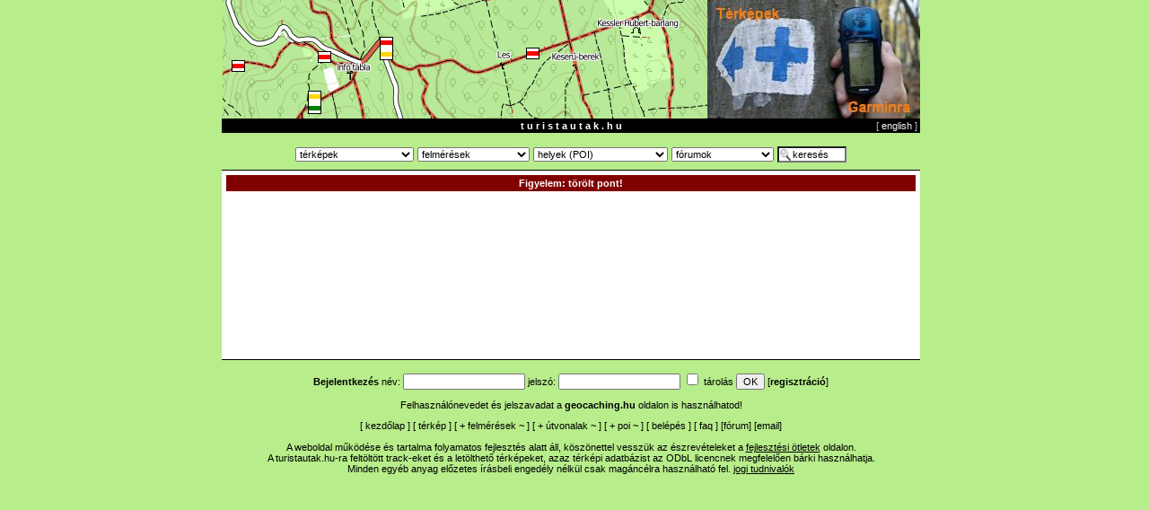

--- FILE ---
content_type: text/html; charset=iso-8859-2
request_url: http://turistautak.hu/poi.php?id=16514
body_size: 8700
content:
</body>
</html>

		
</body>
</html>
<!DOCTYPE HTML PUBLIC "-//W3C//DTD HTML 4.0 Transitional//EN">

<html>
<head>
	<meta http-equiv="Content-Type" content="text/html; charset=iso-8859-2">
	<title>turistautak.hu</title>
	<link rel="stylesheet" href="style.css" type="text/css">
	<link rel="shortcut icon" href="/favicon.ico" type="image/x-icon" />
	<link rel="icon" href="/favicon.ico" type="image/x-icon" />
</head>

<body id="body" bgcolor="#B7ED8B" style="margin-left: 0; margin-top: 0;" onload="if (f = document.forms.form_data_edit) if (e = f.elements.default_focus) e.focus();">


<div align="center">
<div style="width: 778px;">
<!-- OE20180228 start 	div style="background-color: #FFFFFF"><a href="/maps.php?id=magyarorszag&image=raster"><img src="/images/terkep-turistautak.png" width="540" height="132" alt="turistautak.hu térképrészlete" title="országos, nagyítható, szintvonalas, domborzatárnyékolt turistatérkép" border="0"/></a><a href="/garmin.php"><img src="/images/kek.jpg" width="238" height="132" alt="K+ jelzés GPS-el" title="térképek letöltése GPS-be" border="0"/></a></div -->
<!-- style="background-color: #B7ED8B"><a href="https://www.turistautak.hu/geojaunt.php"><img src="https://www.turistautak.hu/images/terkep-turistautak-new-3.jpg" width="270" height="132" alt="turistautak.hu térképrészlete" title="online kereshető, útvonaltervezős térkép geoládázók, természetjáró turisták részére" border="0" style="display: inline"/></a><a href="https://www.turistautak.hu/maps.php?id=magyarorszag&image=raster"><img src="https://www.turistautak.hu/images/terkep-turistautak-old.png" width="270" height="132" alt="turistautak.hu térképrészlete" title="országos, nagyítható, szintvonalas, domborzatárnyékolt turistatérkép" border="0" style="display: inline"/></a><a href="https://www.turistautak.hu/garmin.php"><img src="https://www.turistautak.hu/images/kek_with_txt.jpg" width="237" height="132" alt="K+ jelzés GPS-szel" title="térképek letöltése GPS-be" border="0" style="display: inline"/></a></div -->
<div style="background-color: #B7ED8B"><a href="/geojaunt.php"><img src="/images/terkep-turistautak-new-10.png" width="540" height="132" alt="turistautak.hu térképrészlete" title="online kereshető, útvonaltervezős térkép geoládázók, természetjáró turisták részére" border="0" style="display: inline"/></a><a href="/garmin.php"><img src="/images/kek_with_txt.jpg" width="237" height="132" alt="K+ jelzés GPS-szel" title="térképek letöltése GPS-be" border="0" style="display: inline"/></a></div>
<!-- OE20180228 end  -->
<div style="background-color: #000000;"><table width="100%" cellpadding="0" cellspacing="0"><tr><td width="20%" align="left"></td><td><div align="center" style="background-color: #000000; color: #FFFFFF; padding: 2px"><a href="/" class="toplink" title="ugrás a turistautak.hu kezdőlapjára">t u r i s t a u t a k . h u</a></div>
</td><td width="20%" align="right" style="color: #C0C0C0">[ <a class="toplink" href="/english.php" style="font-weight: normal; color: #F8F8F8">english</a> ]&nbsp;</td></tr></table></div>

<div align="center" style="color: #000000; margin-top: 10px; margin-bottom: 3px; padding: 2px;">
<table><tr><td>

<form style="margin: 0px;"><select name="forma" class="menulist" title="térképek turistautakkal" onChange="if (this.value != '') { location = this.value; }"><option value="">térképek</option>
<option value="">---------------</option>
<option value="maps/mapnik/index.php?lat=47.15237&lon=19.62158&zoom=8&layers=00B00">Magyarország egyben</option>
<option value="">---------------</option>
<option value="maps/mapnik/geojauntGPX.php?userid=0&region=aggtelek&php=index">Aggteleki-karszt</option>
<option value="maps/mapnik/geojauntGPX.php?userid=0&region=balaton&php=index">Balaton</option>
<option value="maps/mapnik/geojauntGPX.php?userid=0&region=bakony&php=index">Bakony</option>
<option value="maps/mapnik/geojauntGPX.php?userid=0&region=budai&php=index">Budai-hegység</option>
<option value="maps/mapnik/geojauntGPX.php?userid=0&region=bukk&php=index">Bükk</option>
<option value="maps/mapnik/geojauntGPX.php?userid=0&region=borzsony&php=index">Börzsöny</option>
<option value="maps/mapnik/geojauntGPX.php?userid=0&region=cserhat&php=index">Cserhát</option>
<option value="maps/mapnik/geojauntGPX.php?userid=0&region=felso-tisza&php=index">Felső-Tiszavidék</option>
<option value="maps/mapnik/geojauntGPX.php?userid=0&region=gerecse&php=index">Gerecse</option>
<option value="maps/mapnik/geojauntGPX.php?userid=0&region=godolloi&php=index">Gödöllői-dombság</option>
<option value="maps/mapnik/geojauntGPX.php?userid=0&region=karancs-medves&php=index">Karancs, Medves</option>
<option value="maps/mapnik/geojauntGPX.php?userid=0&region=koszegi&php=index">Kőszegi-hegység</option>
<option value="maps/mapnik/geojauntGPX.php?userid=0&region=matra&php=index">Mátra</option>
<option value="maps/mapnik/geojauntGPX.php?userid=0&region=mecsek&php=index">Mecsek</option>
<option value="maps/mapnik/geojauntGPX.php?userid=0&region=mezofold&php=index">Mezőföld</option>
<option value="maps/mapnik/geojauntGPX.php?userid=0&region=orseg&php=index">Őrség</option>
<option value="maps/mapnik/geojauntGPX.php?userid=0&region=pilis&php=index">Pilis- és Visegrádi-hg.</option>
<option value="maps/mapnik/geojauntGPX.php?userid=0&region=somogy&php=index">Somogy</option>
<option value="maps/mapnik/geojauntGPX.php?userid=0&region=soproni&php=index">Soproni-hegység</option>
<option value="maps/mapnik/geojauntGPX.php?userid=0&region=tisza-to&php=index">Közép-Tiszavidék</option>
<option value="maps/mapnik/geojauntGPX.php?userid=0&region=velencei&php=index">Velencei-hegység</option>
<option value="maps/mapnik/geojauntGPX.php?userid=0&region=vertes&php=index">Vértes</option>
<option value="maps/mapnik/geojauntGPX.php?userid=0&region=zala&php=index">Zala</option>
<option value="maps/mapnik/geojauntGPX.php?userid=0&region=zemplen&php=index">Zempléni-hegység</option>
<option value="">---------------</option>
<option value="maps/mapnik/index.php?lat=47.15237&lon=19.62158&zoom=8&layers=00B00">Magyarország egyben</option>
</select><noscript>&nbsp;<input type="submit" value="OK"/></noscript>
</form>
</td><td>

<form action="/tracks.php" style="margin: 0px;">

<select name="region" class="menulist" title="felmérések (GPS-el bejárt útvonalak)" onChange="if (this.value != '') { this.form.submit(); }"><option value="">felmérések</option><option value="">---------------</option><option value="Aggteleki-karszt">Aggteleki-karszt</option>
<option value="Alsó-Tiszavidék, Duna-Tisza-köze">Alsó-Tiszavidék, ...</option>
<option value="Bakony">Bakony</option>
<option value="Balaton">Balaton</option>
<option value="Börzsöny">Börzsöny</option>
<option value="Budai-hegység">Budai-hg.</option>
<option value="Bükk">Bükk</option>
<option value="Cserhát">Cserhát</option>
<option value="Erdély">Erdély</option>
<option value="Felső-Tiszavidék, Hajdúság, Nyírség">Felső-Tiszavidék, ...</option>
<option value="Gerecse">Gerecse</option>
<option value="Gödöllői-dombság">Gödöllői-dombság</option>
<option value="Karancs, Medves és Heves-Borsodi-dombság">Karancs, ...</option>
<option value="Kisalföld">Kisalföld</option>
<option value="Körösvidék, Kis- és Nagy-Sárrét">Körösvidék, ...</option>
<option value="Kőszegi-hegység">Kőszegi-hg.</option>
<option value="Közép-Tiszavidék, Nagykunság, Hortobágy">Közép-Tiszavidék, ...</option>
<option value="Mátra">Mátra</option>
<option value="Mecsek">Mecsek</option>
<option value="Mezőföld">Mezőföld</option>
<option value="Őrség">Őrség</option>
<option value="Pilis és Visegrádi-hegység">Pilis és Visegrádi-hg.</option>
<option value="Somogy">Somogy</option>
<option value="Soproni-hegység">Soproni-hg.</option>
<option value="Velencei-hegység">Velencei-hg.</option>
<option value="Vértes">Vértes</option>
<option value="Zala">Zala</option>
<option value="Zempléni-hegység">Zempléni-hg.</option>
<option value="">---------------</option><option value="all">mind</option></select><noscript>&nbsp;<input type="submit" value="OK"/></noscript>
</form>
</td><td>

<form action="/poi.php" style="margin: 0px;">

<select name="code" class="poitype" onchange="if (this.value != '') { this.form.submit(); }">
<option>helyek (POI)</option>
<option value="all">&nbsp;&nbsp;&nbsp;összes</option>
<optgroup label="település">
<option value="40961" style="background-position: 0 -0" title="ez eléggé konkrét, megyénként 1 van">megyeszékhely</option>
<option value="40962" style="background-position: 0 -16" title="">megyei jogú város</option>
<option value="40963" style="background-position: 0 -32" title="">város</option>
<option value="40964" style="background-position: 0 -48" title="nagyobb, mint a szomszédai; kistérségi központ">nagyközség</option>
<option value="40965" style="background-position: 0 -64" title="">község</option>
<option value="40966" style="background-position: 0 -80" title="nem önálló település neve">településrész</option>
<option value="40960" style="background-position: 0 -96" title="ha nem fér a csoport többi típusába">település</option>
</optgroup>
<optgroup label="étel/ital">
<option value="41217" style="background-position: 0 -112" title="élelmiszerbolt, vegyesbolt, sarki fűszeres">élelmiszerbolt</option>
<option value="41218" style="background-position: 0 -128" title="nagyáruházak, shopping center, plaza">bevásárlóközpont</option>
<option value="41219" style="background-position: 0 -144" title="">étterem</option>
<option value="41220" style="background-position: 0 -160" title="gyorsétterem, bisztró, talponálló">büfé</option>
<option value="41221" style="background-position: 0 -176" title="piaszag, füst">kocsma</option>
<option value="41222" style="background-position: 0 -192" title="kulturált hely">kávézó</option>
<option value="41223" style="background-position: 0 -208" title="fagylaltozó, édesség">cukrászda</option>
<option value="41224" style="background-position: 0 -224" title="borkóstolás, minőségi bor">pincészet</option>
<option value="41225" style="background-position: 0 -240" title="McDonalds és társai">gyorsétterem</option>
<option value="41226" style="background-position: 0 -256" title="">pékség</option>
<option value="41227" style="background-position: 0 -272" title="">zöldség-gyümölcs</option>
<option value="41228" style="background-position: 0 -288" title="">hentes</option>
<option value="41216" style="background-position: 0 -304" title="ha nem fér a csoport többi típusába">étel/ital</option>
</optgroup>
<optgroup label="víz">
<option value="41473" style="background-position: 0 -320" title="csak azért, hogy legyen hozzá pont is">tó</option>
<option value="41474" style="background-position: 0 -336" title="iható vízre lehet számítani">forrás</option>
<option value="41475" style="background-position: 0 -352" title="nem folyik mindig">időszakos forrás</option>
<option value="41476" style="background-position: 0 -368" title="ha folyik is, nem iható a vize">nem iható forrás</option>
<option value="41477" style="background-position: 0 -384" title="ivóvíz ingyen, sok, hideg">közkút</option>
<option value="41478" style="background-position: 0 -400" title="amiből nem folyik a víz, hogy ne fussunk lyukra">elzárt közkút</option>
<option value="41479" style="background-position: 0 -416" title="piros és a tűzoltóknak kell">tűzcsap</option>
<option value="41480" style="background-position: 0 -432" title="">szökőkút</option>
<option value="41481" style="background-position: 0 -448" title="">gémeskút</option>
<option value="41472" style="background-position: 0 -464" title="ha nem fér a csoport többi típusába">víz</option>
</optgroup>
<optgroup label="épület">
<option value="41729" style="background-position: 0 -480" title="önálló ház erdőben (vadászház, kunyhó)">ház</option>
<option value="41730" style="background-position: 0 -496" title="">múzeum</option>
<option value="41731" style="background-position: 0 -512" title="">templom</option>
<option value="41732" style="background-position: 0 -528" title="kicsi, nincs rendszeres istentisztelet">kápolna</option>
<option value="41733" style="background-position: 0 -544" title="">zsinagóga</option>
<option value="41734" style="background-position: 0 -560" title="">iskola</option>
<option value="41735" style="background-position: 0 -576" title="általában hegyen, középkori maradvány">vár</option>
<option value="41736" style="background-position: 0 -592" title="nagy épület, gazdag családok lakhelye">kastély</option>
<option value="41728" style="background-position: 0 -608" title="ha nem fér a csoport többi típusába">épület</option>
</optgroup>
<optgroup label="szállás">
<option value="41985" style="background-position: 0 -624" title="a legfelső árkategória">szálloda</option>
<option value="41986" style="background-position: 0 -640" title="szállás étkezési lehetőséggel">panzió</option>
<option value="41987" style="background-position: 0 -656" title="a házban vagy közelben lakó adja ki, étkezés nélkül">magánszállás</option>
<option value="41988" style="background-position: 0 -672" title="sátrat vagy lakókocsit kell vinni">kemping</option>
<option value="41989" style="background-position: 0 -688" title="van személyzet, általában büfé, talán konyha is">turistaszállás</option>
<option value="41990" style="background-position: 0 -704" title="nincs helyben személyzet, előre el kell rendezni">kulcsosház</option>
<option value="41984" style="background-position: 0 -720" title="ha nem fér a csoport többi típusába">szállás</option>
</optgroup>
<optgroup label="emlékhely">
<option value="42241" style="background-position: 0 -736" title="tábla falon, sziklán; képesfa">emléktábla</option>
<option value="42242" style="background-position: 0 -752" title="kereszt általában kőből, sokszor feszülettel">kereszt</option>
<option value="42243" style="background-position: 0 -768" title="önálló építmény, általában kőből">emlékmű</option>
<option value="42244" style="background-position: 0 -784" title="valakit vagy valamit ábrázoló művészi forma">szobor</option>
<option value="42245" style="background-position: 0 -800" title="temető településen, (fő)bejárathoz illesztendő">temető</option>
<option value="42246" style="background-position: 0 -816" title="önálló sír, halomsír, temetőből kiemelkedő sír">sír</option>
<option value="42240" style="background-position: 0 -832" title="ha nem fér a csoport többi típusába">emlékhely</option>
</optgroup>
<optgroup label="közlekedés">
<option value="42497" style="background-position: 0 -848" title="">alagút</option>
<option value="42498" style="background-position: 0 -864" title="közúti jármű megállója">buszmegálló</option>
<option value="42499" style="background-position: 0 -880" title="kötött-pályás jármű megállója">villamosmegálló</option>
<option value="42500" style="background-position: 0 -896" title="nagyvárosok fő vasútállomása, sok vágány, nagy épület">pályaudvar</option>
<option value="42501" style="background-position: 0 -912" title="állomásépület, pénztár">vasútállomás</option>
<option value="42502" style="background-position: 0 -928" title="állomásépület nélkül, nincs személyzet">vasúti megálló</option>
<option value="42503" style="background-position: 0 -944" title="">határátkelőhely</option>
<option value="42504" style="background-position: 0 -960" title="autós átkelés a vízen, hajó segítségével">komp</option>
<option value="42505" style="background-position: 0 -976" title="hajók állnak benne, de nem közforgalmú">kikötő</option>
<option value="42506" style="background-position: 0 -992" title="közforgalmú hajó, ide tartozik a személykomp is">hajóállomás</option>
<option value="42507" style="background-position: 0 -1008" title="">repülőtér</option>
<option value="42508" style="background-position: 0 -1024" title="libegő, sílift, sikló végpontjai">kötélpálya</option>
<option value="42509" style="background-position: 0 -1040" title="">veszélyes parkoló</option>
<option value="42510" style="background-position: 0 -1056" title="">traffipax</option>
<option value="42511" style="background-position: 0 -1072" title="ahol személyzet van, meg több kocsiállás">buszpályaudvar</option>
<option value="42512" style="background-position: 0 -1088" title="">vasúti átjáró</option>
<option value="42513" style="background-position: 0 -1104" title="">autópálya-csomópont</option>
<option value="42514" style="background-position: 0 -1120" title="">taxiállomás</option>
<option value="42496" style="background-position: 0 -1136" title="ha nem fér a csoport többi típusába">közlekedés</option>
</optgroup>
<optgroup label="szolgáltatás">
<option value="42753" style="background-position: 0 -1152" title="figyelem: az élelmiszerbolt az étel/ital alatt van">üzlet</option>
<option value="42754" style="background-position: 0 -1168" title="bankjegykiadó automata, csak ha nincs ott a bank">bankautomata</option>
<option value="42755" style="background-position: 0 -1184" title="bankfiók banktisztviselőkkel, nyitva tartással, általában bankautomata is van">bankfiók</option>
<option value="42756" style="background-position: 0 -1200" title="">benzinkút</option>
<option value="42757" style="background-position: 0 -1216" title="">kórház</option>
<option value="42758" style="background-position: 0 -1232" title="nincs műtő, nincs intenzív osztály, nincs ügyelet">orvosi rendelő</option>
<option value="42759" style="background-position: 0 -1248" title="">gyógyszertár</option>
<option value="42760" style="background-position: 0 -1264" title="">hivatal</option>
<option value="42761" style="background-position: 0 -1280" title="">hotspot</option>
<option value="42762" style="background-position: 0 -1296" title="névként a telefonszámot add meg, körzet-telefonszám formában, kártyás esetén '-', érmésnél '+' elválasztóval">nyilvános telefon</option>
<option value="42763" style="background-position: 0 -1312" title="">parkoló</option>
<option value="42764" style="background-position: 0 -1328" title="postahivatal postással, nyitva tartással">posta</option>
<option value="42765" style="background-position: 0 -1344" title="ahová a levelet be lehet dobni (SMTP)">postaláda</option>
<option value="42766" style="background-position: 0 -1360" title="általában tanyáknál (POP3)">postafiókok</option>
<option value="42767" style="background-position: 0 -1376" title="">rendőrség</option>
<option value="42768" style="background-position: 0 -1392" title="">tűzoltóság</option>
<option value="42769" style="background-position: 0 -1408" title="">mentőállomás</option>
<option value="42770" style="background-position: 0 -1424" title="">autószerviz</option>
<option value="42771" style="background-position: 0 -1440" title="általában szerviz is egyben">kerékpárbolt</option>
<option value="42772" style="background-position: 0 -1456" title="">wc</option>
<option value="42773" style="background-position: 0 -1472" title="">kölcsönző</option>
<option value="42774" style="background-position: 0 -1488" title="">iparos</option>
<option value="42775" style="background-position: 0 -1504" title="">piac</option>
<option value="42776" style="background-position: 0 -1520" title="">turistainformáció</option>
<option value="42777" style="background-position: 0 -1536" title="">szórakozóhely</option>
<option value="42778" style="background-position: 0 -1552" title="">állatmenhely</option>
<option value="42779" style="background-position: 0 -1568" title="">e-pont</option>
<option value="42780" style="background-position: 0 -1584" title="">pénzváltó</option>
<option value="42752" style="background-position: 0 -1600" title="ha nem fér a csoport többi típusába">szolgáltatás</option>
</optgroup>
<optgroup label="sport">
<option value="43009" style="background-position: 0 -1616" title="">golfpálya</option>
<option value="43010" style="background-position: 0 -1632" title="">focipálya</option>
<option value="43011" style="background-position: 0 -1648" title="">sípálya</option>
<option value="43012" style="background-position: 0 -1664" title="">szánkópálya</option>
<option value="43013" style="background-position: 0 -1680" title="">stadion</option>
<option value="43014" style="background-position: 0 -1696" title="">teniszpálya</option>
<option value="43015" style="background-position: 0 -1712" title="">lovastanya</option>
<option value="43016" style="background-position: 0 -1728" title="nincs fedett medence">strand</option>
<option value="43017" style="background-position: 0 -1744" title="fedett medence">uszoda</option>
<option value="43018" style="background-position: 0 -1760" title="általában meleg vizes, illetve gyógyvizes">fürdő</option>
<option value="43024" style="background-position: 0 -1776" title="">sportpálya</option>
<option value="43025" style="background-position: 0 -1792" title="">technikai sportok</option>
<option value="43026" style="background-position: 0 -1808" title="">vízi sportok</option>
<option value="43027" style="background-position: 0 -1824" title="">fitnesz</option>
<option value="43028" style="background-position: 0 -1840" title="">jégpálya</option>
<option value="43008" style="background-position: 0 -1856" title="ha nem fér a csoport többi típusába">sport</option>
</optgroup>
<optgroup label="kulturális intézmény">
<option value="43265" style="background-position: 0 -1872" title="">színház</option>
<option value="43266" style="background-position: 0 -1888" title="">mozi</option>
<option value="43267" style="background-position: 0 -1904" title="">könyvtár</option>
<option value="43268" style="background-position: 0 -1920" title="művelődési ház, ilyesmi">közösségi ház</option>
<option value="43269" style="background-position: 0 -1936" title="">állatkert</option>
<option value="43270" style="background-position: 0 -1952" title="">cirkusz</option>
<option value="43271" style="background-position: 0 -1968" title="">vidámpark</option>
<option value="43272" style="background-position: 0 -1984" title="egyéb érdekességek">látnivaló</option>
<option value="43264" style="background-position: 0 -2000" title="ha nem fér a csoport többi típusába">kulturális intézmény</option>
</optgroup>
<optgroup label="épített tereptárgy">
<option value="43521" style="background-position: 0 -2016" title="mélyművelésű bánya bejárata">bánya</option>
<option value="43522" style="background-position: 0 -2032" title="külszíni fejtés, tájseb">feltárás</option>
<option value="43523" style="background-position: 0 -2048" title="üzemi épület, ipari környezet">gyár</option>
<option value="43524" style="background-position: 0 -2064" title="általában be van kerítve és őrzik">katonai terület</option>
<option value="43525" style="background-position: 0 -2080" title="tsz, major, állattartó telep">mezőgazdasági telep</option>
<option value="43526" style="background-position: 0 -2096" title="bázisállomás, TV-torony, mikrohullámú átjátszó">rádiótorony</option>
<option value="43527" style="background-position: 0 -2112" title="általában kör keresztmetszetű és belül füstös">kémény</option>
<option value="43528" style="background-position: 0 -2128" title="vékony oszlopon nagy gömb, régebben kőből">víztorony</option>
<option value="43529" style="background-position: 0 -2144" title="szélerőmű, szélmalom, rendszerint forog">szélkerék</option>
<option value="43530" style="background-position: 0 -2160" title="">esőház</option>
<option value="43531" style="background-position: 0 -2176" title="négykerekű járművel járható híd">híd</option>
<option value="43532" style="background-position: 0 -2192" title="">információs tábla</option>
<option value="43533" style="background-position: 0 -2208" title="vadkerítésen át, csak gyalog járható át">létra</option>
<option value="43534" style="background-position: 0 -2224" title="vadkerítésen át, bekerített terület portája">kapu</option>
<option value="43535" style="background-position: 0 -2240" title="magas építmény, ahová fel lehet menni körülnézni">kilátó</option>
<option value="43536" style="background-position: 0 -2256" title="">magasles</option>
<option value="43537" style="background-position: 0 -2272" title="asztal paddal">pihenőhely</option>
<option value="43538" style="background-position: 0 -2288" title="pad asztal nélkül, általában kilátóhelyeknél">pad</option>
<option value="43539" style="background-position: 0 -2304" title="általában pihenőhelyhez kapcsolódik">tűzrakóhely</option>
<option value="43540" style="background-position: 0 -2320" title="elzárja az utat a járművek elől">sorompó</option>
<option value="43541" style="background-position: 0 -2336" title="vasbeton henger, zárt ajtókkal">mérőtorony</option>
<option value="43542" style="background-position: 0 -2352" title="kis betontömb, négy oldalról betonlappal">háromszögelési pont</option>
<option value="43543" style="background-position: 0 -2368" title="államhatár, településhatár állandó jelzése">határkő</option>
<option value="43544" style="background-position: 0 -2384" title="általában egy tábla, sorozat része">tanösvény-állomás</option>
<option value="43545" style="background-position: 0 -2400" title="lehet faépítmény, kiszórt kukorica, sózó">vadetető</option>
<option value="43562" style="background-position: 0 -2416" title="">km-/útjelzőkő</option>
<option value="43563" style="background-position: 0 -2432" title="lerombolt vár, összedőlt ház">rom</option>
<option value="43564" style="background-position: 0 -2448" title="szénégető">boksa</option>
<option value="43565" style="background-position: 0 -2464" title="pl. harangláb, egyéb hosszúkás">torony</option>
<option value="43566" style="background-position: 0 -2480" title="olyan híd, amelyen négykerekű jármű nem fér el">gyaloghíd</option>
<option value="43567" style="background-position: 0 -2496" title="">tornapálya</option>
<option value="43568" style="background-position: 0 -2512" title="">zsilip</option>
<option value="43569" style="background-position: 0 -2528" title="">erdőirtás</option>
<option value="43570" style="background-position: 0 -2544" title="">olajkút</option>
<option value="43571" style="background-position: 0 -2560" title="">lépcső</option>
<option value="43572" style="background-position: 0 -2576" title="">vízmű</option>
<option value="43573" style="background-position: 0 -2592" title="">szennyvíztelep</option>
<option value="43574" style="background-position: 0 -2608" title="">transzformátor</option>
<option value="43575" style="background-position: 0 -2624" title="">játszótér</option>
<option value="43576" style="background-position: 0 -2640" title="vasalt utak, via ferrata">klettersteig</option>
<option value="43520" style="background-position: 0 -2640" title="ha nem fér a csoport többi típusába">épített tereptárgy</option>
</optgroup>
<optgroup label="természetes tereptárgy">
<option value="43777" style="background-position: 0 -2656" title="arborétum, park">kert</option>
<option value="43778" style="background-position: 0 -2672" title="magányos, illetve híres fa">fa</option>
<option value="43779" style="background-position: 0 -2688" title="út és vízfolyás keresztezése, nincs híd">gázló</option>
<option value="43780" style="background-position: 0 -2704" title="sertés-fürdőhely">dagonya</option>
<option value="43781" style="background-position: 0 -2720" title="geoládászok által ültetett fa">geofa</option>
<option value="43782" style="background-position: 0 -2736" title="egyéb akadály az úton">akadály</option>
<option value="43783" style="background-position: 0 -2752" title="">barlang</option>
<option value="43784" style="background-position: 0 -2768" title="víznyelő">zsomboly</option>
<option value="43785" style="background-position: 0 -2784" title="vadon nőtt gyümölcs, szedres">gyümölcsös</option>
<option value="43786" style="background-position: 0 -2800" title="hegytető, dombtető, helyi magaslat">magaslat</option>
<option value="43787" style="background-position: 0 -2816" title="nem kilátó, de szépen kilátni">kilátás</option>
<option value="43788" style="background-position: 0 -2832" title="kopasz kő, meredek, kiemelkedik">szikla</option>
<option value="43789" style="background-position: 0 -2848" title="gravitációs vízi jelenség ;-)">vízesés</option>
<option value="43790" style="background-position: 0 -2864" title="">szoros</option>
<option value="43791" style="background-position: 0 -2880" title="">veszély</option>
<option value="43792" style="background-position: 0 -2896" title="">sziklamászóhely</option>
<option value="43776" style="background-position: 0 -2912" title="ha nem fér a csoport többi típusába">természetes tereptárgy</option>
</optgroup>
<optgroup label="hulladék">
<option value="44033" style="background-position: 0 -2928" title="szemétkupac, roncs az árokban">illegális szemétlerakó</option>
<option value="44034" style="background-position: 0 -2944" title="üveg, papír, műanyag külön rekeszekben">szelektív hulladékgyűjtő</option>
<option value="44035" style="background-position: 0 -2960" title="zárt udvar személyzettel, kapuval">hulladéklerakó</option>
<option value="44036" style="background-position: 0 -2976" title="kis befogadóképességű, kézzel ürített">hulladékgyűjtő</option>
<option value="44037" style="background-position: 0 -2992" title="teherautóval cserélt nagy szeméttároló">konténer</option>
<option value="44032" style="background-position: 0 -3008" title="ha nem fér a csoport többi típusába">hulladék</option>
</optgroup>
<optgroup label="szerveződés">
<option value="44289" style="background-position: 0 -3024" title="">pecsételőhely</option>
<option value="44292" style="background-position: 0 -3072" title="szintén geocaching-ügy">vándorbogár</option>
<option value="44293" style="background-position: 0 -3088" title="event cache">geo-esemény</option>
<option value="44294" style="background-position: 0 -3104" title="szezonális rejtek-meglepetés">húsvéti tojás</option>
<option value="44295" style="background-position: 0 -3120" title="szezonális rejtek-meglepetés">mikulás-ajándék</option>
<option value="44296" style="background-position: 0 -3136" title="természetvédelemmel kapcsolatos helyek, épületek, területek">természetvédelem</option>
<option value="44297" style="background-position: 0 -3152" title="ládavadászok egyéni pontjai, amik nem kerülnek térképre">geocaching</option>
<option value="44298" style="background-position: 0 -3168" title="gyanús autók">autóvadász</option>
<option value="44288" style="background-position: 0 -3184" title="ha nem fér a csoport többi típusába">szerveződés</option>
</optgroup>
<optgroup label="egyéb">
<option value="44545" style="background-position: 0 -3200" title="nevesített elágazás/csomópont,rét, nyereg, stb.">névrajz</option>
<option value="44546" style="background-position: 0 -3216" title="a tájegységek nagy felirata és leírásuk">tájegység</option>
<option value="44550" style="background-position: 0 -3280" title="zöld">turistaút-csomópont</option>
<option value="44544" style="background-position: 0 -3296" title="ha nem fér a csoport többi típusába">egyéb</option>
</optgroup></select>
</form>
</td><td>

<form action="/forum.php" style="margin: 0px;">

<select name="id" class="menulist" title="fórumok" onChange="if (this.value != '') { this.form.submit(); }"><option value="">fórumok</option><option value="">---------------</option><option value="terkepek">térképszerkesztés</option>
<option value="trackeles">trackelés</option>
<option value="szoftver">MGKE szoftverei</option>
<option value="okt">Országos Kéktúra</option>
<option value="poi">POI</option>
<option value="kutyuk">kütyük</option>
<option value="gen">általános</option>
<option value="guest">vendégkönyv</option>
<option value="">---------------</option><option value="all">az összes egyben</option></select><noscript>&nbsp;<input type="submit" value="OK"/></noscript>
</form></td>

<td>
<form action="/search.php" style="margin-bottom: 0px;">
<input type="text" name="s" value="keresés" size="8" maxlength="200" onFocus="this.value='';" title="szöveges keresés, indítás az Enter gombbal" class="searchfield" />
</form>
</td>

</tr></table>
</div>


<div align="center" style="background-color: #000000; height: 1px;"><img src="spacer.gif" width="1" height="1" alt="" border="0"/></div>

<div align="left" style="background-color: #FFFFFF; padding: 5px; min-height: 200px;"><table width="100%" border="0" cellspacing="0" cellpadding="3"><tr><td style="text-align: center; background-color: #800000; color: #FFFFFF; font-weight: bold">Figyelem: törölt pont!</td></tr></table><br></div>
<div align="center" style="background-color: #000000; height: 1px;"><img src="spacer.gif" width="1" height="1" alt="" border="0"/></div>
</div>
<br/>
<div align="center" style="font-family: Verdana, Arial, Helvetica, sans-serif; font-size: 11px; color: #000000; font-weight: normal">
<form action="/poi.php?id=16514" method="post"><b>Bejelentkezés</b> név: <input type="text" name="username" value=""/>&nbsp;jelszó: <input type="password" name="userpasswd" value=""/>&nbsp;<input type="checkbox" name="remember" value="i"/> tárolás <input type="submit" value="OK"/> [<a href="https://www.geocaching.hu/users.geo?action=add&TuHu" class="nal"><b>regisztráció</b></a>]</form><p>Felhasználónevedet és jelszavadat a <a href="http://geocaching.hu" class="nal" style="font-weight: bold;">geocaching.hu</a> <!-- és a <a href="http://muemlekem.hu" class="nal" style="font-weight: bold;">műemlékem.hu</a> --> oldalon is használhatod!</p>
[ <a href="/" class="bottomlink">kezdőlap</a> ]

[ <a href="/maps/mapnik/geojaunt.php?lat=47.15237&lon=19.62158&zoom=8&layers=00B00" class="bottomlink">térkép</a> ]

[<a href="/tracks.php?action=add" class="bottomlink" title="új track feltöltése">&nbsp;+&nbsp;</a><a href="/tracks.php" class="bottomlink" title="trackek táblázatosan">felmérések</a><a href="/tracks.php?owner=0" class="bottomlink" title="saját trackek szerkesztése">&nbsp;~&nbsp;</a>]

[<a href="/routes.php?action=add" class="bottomlink" title="új útvonal létrehozása">&nbsp;+&nbsp;</a><a href="/routes.php" class="bottomlink" title="útvonalak (kiválasztott útszakaszok leírással, fényképekkel">útvonalak</a><a href="/routes.php?action=browse&amp;owner=0" class="bottomlink" title="saját útvonalak módosítása">&nbsp;~&nbsp;</a>]

[<a href="/poi.php?action=add" class="bottomlink" title="új pont bejelentése">&nbsp;+&nbsp;</a><a href="/poi.php" class="bottomlink" title="pontadatbázis (koordinátával és más tulajdonságokkal rendelkező helyek), itt vannak a szemétlerakók is (cito)">poi</a><a href="/poi.php?action=browse&amp;owner=0" class="bottomlink" title="saját bejelentések módosítása">&nbsp;~&nbsp;</a>]

[ <a href="/?action=login" class="bottomlink" title="belépés felhasználói jelszóval, regisztráció">belépés</a> ]

[ <a href="/documents.php?id=index" class="bottomlink" title="leírások">faq</a> ]

[<a href="/forum.php" class="bottomlink">fórum</a>]

<!-- OE20161101 [<a href="/partners.php" class="bottomlink">partnerek</a>] -->

[<a href="/sendmail.php" class="bottomlink">email</a>]<br/>

<br/>
A weboldal működése és tartalma folyamatos fejlesztés alatt áll, köszönettel vesszük az észrevételeket a <a href="dev.php">fejlesztési ötletek</a> oldalon.<br>
A turistautak.hu-ra feltöltött track-eket és a letölthető térképeket, azaz térképi adatbázist az ODbL licencnek megfelelően bárki használhatja.<br>
Minden egyéb anyag előzetes írásbeli engedély nélkül csak magáncélra használható fel. <a href="/documents.php?id=jogi">jogi tudnivalók</a>
</div>
</div>

<script type="text/javascript" src="fix-ie-activex.js"></script>

</body>
</html>